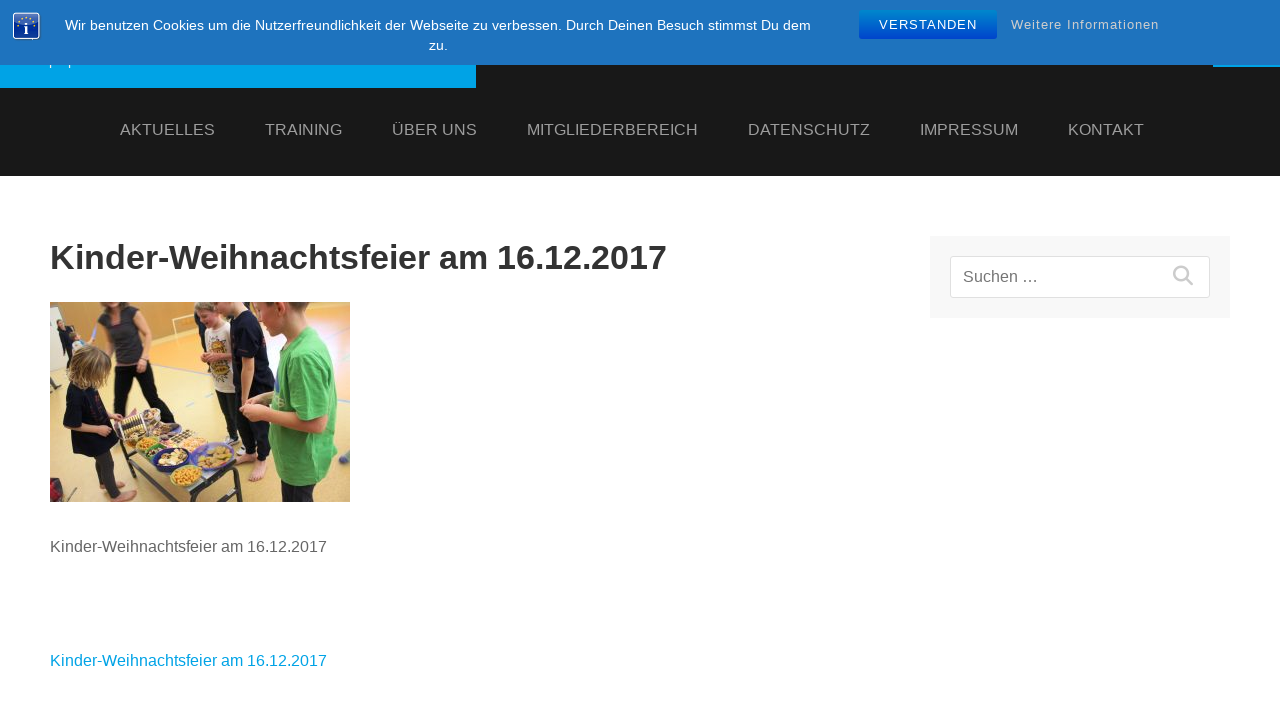

--- FILE ---
content_type: text/html; charset=UTF-8
request_url: https://ssc-kumgang-dresden.de/img_1921/
body_size: 54897
content:
        <!DOCTYPE html>
        <html dir="ltr" lang="de" prefix="og: https://ogp.me/ns#">
        
<head>
		<meta charset="UTF-8">
		<meta name="viewport" content="width=device-width, initial-scale=1, minimum-scale=1">
		<link rel="profile" href="http://gmpg.org/xfn/11">
		<title>Kinder-Weihnachtsfeier am 16.12.2017 | Kumgang-Dresden</title>

		<!-- All in One SEO 4.9.3 - aioseo.com -->
	<meta name="description" content="Kinder-Weihnachtsfeier am 16.12.2017" />
	<meta name="robots" content="max-image-preview:large" />
	<meta name="author" content="Sven.K"/>
	<meta name="google-site-verification" content="_W7GSclgvpX3jm9UP2pVs5TiiL4huAiTZPB5ynOuJrw" />
	<link rel="canonical" href="https://ssc-kumgang-dresden.de/img_1921/" />
	<meta name="generator" content="All in One SEO (AIOSEO) 4.9.3" />
		<meta property="og:locale" content="de_DE" />
		<meta property="og:site_name" content="Kumgang-Dresden" />
		<meta property="og:type" content="article" />
		<meta property="og:title" content="Kinder-Weihnachtsfeier am 16.12.2017 | Kumgang-Dresden" />
		<meta property="og:url" content="https://ssc-kumgang-dresden.de/img_1921/" />
		<meta property="og:image" content="https://ssc-kumgang-dresden.de/wp-content/uploads/2017/09/Titelbild.jpg" />
		<meta property="og:image:secure_url" content="https://ssc-kumgang-dresden.de/wp-content/uploads/2017/09/Titelbild.jpg" />
		<meta property="article:published_time" content="2017-12-17T12:59:30+00:00" />
		<meta property="article:modified_time" content="2017-12-17T13:01:35+00:00" />
		<meta name="twitter:card" content="summary" />
		<meta name="twitter:title" content="Kinder-Weihnachtsfeier am 16.12.2017 | Kumgang-Dresden" />
		<meta name="twitter:image" content="http://ssc-kumgang-dresden.de/wp-content/uploads/2017/09/Titelbild.jpg" />
		<script type="application/ld+json" class="aioseo-schema">
			{"@context":"https:\/\/schema.org","@graph":[{"@type":"BreadcrumbList","@id":"https:\/\/ssc-kumgang-dresden.de\/img_1921\/#breadcrumblist","itemListElement":[{"@type":"ListItem","@id":"https:\/\/ssc-kumgang-dresden.de#listItem","position":1,"name":"Home","item":"https:\/\/ssc-kumgang-dresden.de","nextItem":{"@type":"ListItem","@id":"https:\/\/ssc-kumgang-dresden.de\/img_1921\/#listItem","name":"Kinder-Weihnachtsfeier am 16.12.2017"}},{"@type":"ListItem","@id":"https:\/\/ssc-kumgang-dresden.de\/img_1921\/#listItem","position":2,"name":"Kinder-Weihnachtsfeier am 16.12.2017","previousItem":{"@type":"ListItem","@id":"https:\/\/ssc-kumgang-dresden.de#listItem","name":"Home"}}]},{"@type":"ItemPage","@id":"https:\/\/ssc-kumgang-dresden.de\/img_1921\/#itempage","url":"https:\/\/ssc-kumgang-dresden.de\/img_1921\/","name":"Kinder-Weihnachtsfeier am 16.12.2017 | Kumgang-Dresden","description":"Kinder-Weihnachtsfeier am 16.12.2017","inLanguage":"de-DE","isPartOf":{"@id":"https:\/\/ssc-kumgang-dresden.de\/#website"},"breadcrumb":{"@id":"https:\/\/ssc-kumgang-dresden.de\/img_1921\/#breadcrumblist"},"author":{"@id":"https:\/\/ssc-kumgang-dresden.de\/author\/svenk001\/#author"},"creator":{"@id":"https:\/\/ssc-kumgang-dresden.de\/author\/svenk001\/#author"},"datePublished":"2017-12-17T13:59:30+01:00","dateModified":"2017-12-17T14:01:35+01:00"},{"@type":"Organization","@id":"https:\/\/ssc-kumgang-dresden.de\/#organization","name":"Kumgang-Dresden","description":"Kampfsport ITF-Taekwon-Do in Dresden im SSC \"Hart am Wind\" e.V.","url":"https:\/\/ssc-kumgang-dresden.de\/"},{"@type":"Person","@id":"https:\/\/ssc-kumgang-dresden.de\/author\/svenk001\/#author","url":"https:\/\/ssc-kumgang-dresden.de\/author\/svenk001\/","name":"Sven.K","image":{"@type":"ImageObject","@id":"https:\/\/ssc-kumgang-dresden.de\/img_1921\/#authorImage","url":"https:\/\/ssc-kumgang-dresden.de\/wp-content\/uploads\/2017\/05\/Avatar-Sven-100x100.jpg","width":96,"height":96,"caption":"Sven.K"}},{"@type":"WebSite","@id":"https:\/\/ssc-kumgang-dresden.de\/#website","url":"https:\/\/ssc-kumgang-dresden.de\/","name":"Kumgang-Dresden","description":"Kampfsport ITF-Taekwon-Do in Dresden im SSC \"Hart am Wind\" e.V.","inLanguage":"de-DE","publisher":{"@id":"https:\/\/ssc-kumgang-dresden.de\/#organization"}}]}
		</script>
		<!-- All in One SEO -->

<link rel="alternate" type="application/rss+xml" title="Kumgang-Dresden &raquo; Feed" href="https://ssc-kumgang-dresden.de/feed/" />
<link rel="alternate" type="application/rss+xml" title="Kumgang-Dresden &raquo; Kommentar-Feed" href="https://ssc-kumgang-dresden.de/comments/feed/" />
<link rel="alternate" title="oEmbed (JSON)" type="application/json+oembed" href="https://ssc-kumgang-dresden.de/wp-json/oembed/1.0/embed?url=https%3A%2F%2Fssc-kumgang-dresden.de%2Fimg_1921%2F" />
<link rel="alternate" title="oEmbed (XML)" type="text/xml+oembed" href="https://ssc-kumgang-dresden.de/wp-json/oembed/1.0/embed?url=https%3A%2F%2Fssc-kumgang-dresden.de%2Fimg_1921%2F&#038;format=xml" />
<style id='wp-img-auto-sizes-contain-inline-css' type='text/css'>
img:is([sizes=auto i],[sizes^="auto," i]){contain-intrinsic-size:3000px 1500px}
/*# sourceURL=wp-img-auto-sizes-contain-inline-css */
</style>
<style id='wp-emoji-styles-inline-css' type='text/css'>

	img.wp-smiley, img.emoji {
		display: inline !important;
		border: none !important;
		box-shadow: none !important;
		height: 1em !important;
		width: 1em !important;
		margin: 0 0.07em !important;
		vertical-align: -0.1em !important;
		background: none !important;
		padding: 0 !important;
	}
/*# sourceURL=wp-emoji-styles-inline-css */
</style>
<style id='wp-block-library-inline-css' type='text/css'>
:root{--wp-block-synced-color:#7a00df;--wp-block-synced-color--rgb:122,0,223;--wp-bound-block-color:var(--wp-block-synced-color);--wp-editor-canvas-background:#ddd;--wp-admin-theme-color:#007cba;--wp-admin-theme-color--rgb:0,124,186;--wp-admin-theme-color-darker-10:#006ba1;--wp-admin-theme-color-darker-10--rgb:0,107,160.5;--wp-admin-theme-color-darker-20:#005a87;--wp-admin-theme-color-darker-20--rgb:0,90,135;--wp-admin-border-width-focus:2px}@media (min-resolution:192dpi){:root{--wp-admin-border-width-focus:1.5px}}.wp-element-button{cursor:pointer}:root .has-very-light-gray-background-color{background-color:#eee}:root .has-very-dark-gray-background-color{background-color:#313131}:root .has-very-light-gray-color{color:#eee}:root .has-very-dark-gray-color{color:#313131}:root .has-vivid-green-cyan-to-vivid-cyan-blue-gradient-background{background:linear-gradient(135deg,#00d084,#0693e3)}:root .has-purple-crush-gradient-background{background:linear-gradient(135deg,#34e2e4,#4721fb 50%,#ab1dfe)}:root .has-hazy-dawn-gradient-background{background:linear-gradient(135deg,#faaca8,#dad0ec)}:root .has-subdued-olive-gradient-background{background:linear-gradient(135deg,#fafae1,#67a671)}:root .has-atomic-cream-gradient-background{background:linear-gradient(135deg,#fdd79a,#004a59)}:root .has-nightshade-gradient-background{background:linear-gradient(135deg,#330968,#31cdcf)}:root .has-midnight-gradient-background{background:linear-gradient(135deg,#020381,#2874fc)}:root{--wp--preset--font-size--normal:16px;--wp--preset--font-size--huge:42px}.has-regular-font-size{font-size:1em}.has-larger-font-size{font-size:2.625em}.has-normal-font-size{font-size:var(--wp--preset--font-size--normal)}.has-huge-font-size{font-size:var(--wp--preset--font-size--huge)}.has-text-align-center{text-align:center}.has-text-align-left{text-align:left}.has-text-align-right{text-align:right}.has-fit-text{white-space:nowrap!important}#end-resizable-editor-section{display:none}.aligncenter{clear:both}.items-justified-left{justify-content:flex-start}.items-justified-center{justify-content:center}.items-justified-right{justify-content:flex-end}.items-justified-space-between{justify-content:space-between}.screen-reader-text{border:0;clip-path:inset(50%);height:1px;margin:-1px;overflow:hidden;padding:0;position:absolute;width:1px;word-wrap:normal!important}.screen-reader-text:focus{background-color:#ddd;clip-path:none;color:#444;display:block;font-size:1em;height:auto;left:5px;line-height:normal;padding:15px 23px 14px;text-decoration:none;top:5px;width:auto;z-index:100000}html :where(.has-border-color){border-style:solid}html :where([style*=border-top-color]){border-top-style:solid}html :where([style*=border-right-color]){border-right-style:solid}html :where([style*=border-bottom-color]){border-bottom-style:solid}html :where([style*=border-left-color]){border-left-style:solid}html :where([style*=border-width]){border-style:solid}html :where([style*=border-top-width]){border-top-style:solid}html :where([style*=border-right-width]){border-right-style:solid}html :where([style*=border-bottom-width]){border-bottom-style:solid}html :where([style*=border-left-width]){border-left-style:solid}html :where(img[class*=wp-image-]){height:auto;max-width:100%}:where(figure){margin:0 0 1em}html :where(.is-position-sticky){--wp-admin--admin-bar--position-offset:var(--wp-admin--admin-bar--height,0px)}@media screen and (max-width:600px){html :where(.is-position-sticky){--wp-admin--admin-bar--position-offset:0px}}

/*# sourceURL=wp-block-library-inline-css */
</style><style id='global-styles-inline-css' type='text/css'>
:root{--wp--preset--aspect-ratio--square: 1;--wp--preset--aspect-ratio--4-3: 4/3;--wp--preset--aspect-ratio--3-4: 3/4;--wp--preset--aspect-ratio--3-2: 3/2;--wp--preset--aspect-ratio--2-3: 2/3;--wp--preset--aspect-ratio--16-9: 16/9;--wp--preset--aspect-ratio--9-16: 9/16;--wp--preset--color--black: #111111;--wp--preset--color--cyan-bluish-gray: #abb8c3;--wp--preset--color--white: #ffffff;--wp--preset--color--pale-pink: #f78da7;--wp--preset--color--vivid-red: #cf2e2e;--wp--preset--color--luminous-vivid-orange: #ff6900;--wp--preset--color--luminous-vivid-amber: #fcb900;--wp--preset--color--light-green-cyan: #7bdcb5;--wp--preset--color--vivid-green-cyan: #00d084;--wp--preset--color--pale-cyan-blue: #8ed1fc;--wp--preset--color--vivid-cyan-blue: #0693e3;--wp--preset--color--vivid-purple: #9b51e0;--wp--preset--color--gray: #f4f4f4;--wp--preset--color--blue: 1b8be0;--wp--preset--color--orange: #e7b507;--wp--preset--gradient--vivid-cyan-blue-to-vivid-purple: linear-gradient(135deg,rgb(6,147,227) 0%,rgb(155,81,224) 100%);--wp--preset--gradient--light-green-cyan-to-vivid-green-cyan: linear-gradient(135deg,rgb(122,220,180) 0%,rgb(0,208,130) 100%);--wp--preset--gradient--luminous-vivid-amber-to-luminous-vivid-orange: linear-gradient(135deg,rgb(252,185,0) 0%,rgb(255,105,0) 100%);--wp--preset--gradient--luminous-vivid-orange-to-vivid-red: linear-gradient(135deg,rgb(255,105,0) 0%,rgb(207,46,46) 100%);--wp--preset--gradient--very-light-gray-to-cyan-bluish-gray: linear-gradient(135deg,rgb(238,238,238) 0%,rgb(169,184,195) 100%);--wp--preset--gradient--cool-to-warm-spectrum: linear-gradient(135deg,rgb(74,234,220) 0%,rgb(151,120,209) 20%,rgb(207,42,186) 40%,rgb(238,44,130) 60%,rgb(251,105,98) 80%,rgb(254,248,76) 100%);--wp--preset--gradient--blush-light-purple: linear-gradient(135deg,rgb(255,206,236) 0%,rgb(152,150,240) 100%);--wp--preset--gradient--blush-bordeaux: linear-gradient(135deg,rgb(254,205,165) 0%,rgb(254,45,45) 50%,rgb(107,0,62) 100%);--wp--preset--gradient--luminous-dusk: linear-gradient(135deg,rgb(255,203,112) 0%,rgb(199,81,192) 50%,rgb(65,88,208) 100%);--wp--preset--gradient--pale-ocean: linear-gradient(135deg,rgb(255,245,203) 0%,rgb(182,227,212) 50%,rgb(51,167,181) 100%);--wp--preset--gradient--electric-grass: linear-gradient(135deg,rgb(202,248,128) 0%,rgb(113,206,126) 100%);--wp--preset--gradient--midnight: linear-gradient(135deg,rgb(2,3,129) 0%,rgb(40,116,252) 100%);--wp--preset--font-size--small: 14px;--wp--preset--font-size--medium: 20px;--wp--preset--font-size--large: 42px;--wp--preset--font-size--x-large: 42px;--wp--preset--font-size--normal: 18px;--wp--preset--font-size--huge: 54px;--wp--preset--spacing--20: 0.44rem;--wp--preset--spacing--30: 0.67rem;--wp--preset--spacing--40: 1rem;--wp--preset--spacing--50: 1.5rem;--wp--preset--spacing--60: 2.25rem;--wp--preset--spacing--70: 3.38rem;--wp--preset--spacing--80: 5.06rem;--wp--preset--shadow--natural: 6px 6px 9px rgba(0, 0, 0, 0.2);--wp--preset--shadow--deep: 12px 12px 50px rgba(0, 0, 0, 0.4);--wp--preset--shadow--sharp: 6px 6px 0px rgba(0, 0, 0, 0.2);--wp--preset--shadow--outlined: 6px 6px 0px -3px rgb(255, 255, 255), 6px 6px rgb(0, 0, 0);--wp--preset--shadow--crisp: 6px 6px 0px rgb(0, 0, 0);}:where(.is-layout-flex){gap: 0.5em;}:where(.is-layout-grid){gap: 0.5em;}body .is-layout-flex{display: flex;}.is-layout-flex{flex-wrap: wrap;align-items: center;}.is-layout-flex > :is(*, div){margin: 0;}body .is-layout-grid{display: grid;}.is-layout-grid > :is(*, div){margin: 0;}:where(.wp-block-columns.is-layout-flex){gap: 2em;}:where(.wp-block-columns.is-layout-grid){gap: 2em;}:where(.wp-block-post-template.is-layout-flex){gap: 1.25em;}:where(.wp-block-post-template.is-layout-grid){gap: 1.25em;}.has-black-color{color: var(--wp--preset--color--black) !important;}.has-cyan-bluish-gray-color{color: var(--wp--preset--color--cyan-bluish-gray) !important;}.has-white-color{color: var(--wp--preset--color--white) !important;}.has-pale-pink-color{color: var(--wp--preset--color--pale-pink) !important;}.has-vivid-red-color{color: var(--wp--preset--color--vivid-red) !important;}.has-luminous-vivid-orange-color{color: var(--wp--preset--color--luminous-vivid-orange) !important;}.has-luminous-vivid-amber-color{color: var(--wp--preset--color--luminous-vivid-amber) !important;}.has-light-green-cyan-color{color: var(--wp--preset--color--light-green-cyan) !important;}.has-vivid-green-cyan-color{color: var(--wp--preset--color--vivid-green-cyan) !important;}.has-pale-cyan-blue-color{color: var(--wp--preset--color--pale-cyan-blue) !important;}.has-vivid-cyan-blue-color{color: var(--wp--preset--color--vivid-cyan-blue) !important;}.has-vivid-purple-color{color: var(--wp--preset--color--vivid-purple) !important;}.has-black-background-color{background-color: var(--wp--preset--color--black) !important;}.has-cyan-bluish-gray-background-color{background-color: var(--wp--preset--color--cyan-bluish-gray) !important;}.has-white-background-color{background-color: var(--wp--preset--color--white) !important;}.has-pale-pink-background-color{background-color: var(--wp--preset--color--pale-pink) !important;}.has-vivid-red-background-color{background-color: var(--wp--preset--color--vivid-red) !important;}.has-luminous-vivid-orange-background-color{background-color: var(--wp--preset--color--luminous-vivid-orange) !important;}.has-luminous-vivid-amber-background-color{background-color: var(--wp--preset--color--luminous-vivid-amber) !important;}.has-light-green-cyan-background-color{background-color: var(--wp--preset--color--light-green-cyan) !important;}.has-vivid-green-cyan-background-color{background-color: var(--wp--preset--color--vivid-green-cyan) !important;}.has-pale-cyan-blue-background-color{background-color: var(--wp--preset--color--pale-cyan-blue) !important;}.has-vivid-cyan-blue-background-color{background-color: var(--wp--preset--color--vivid-cyan-blue) !important;}.has-vivid-purple-background-color{background-color: var(--wp--preset--color--vivid-purple) !important;}.has-black-border-color{border-color: var(--wp--preset--color--black) !important;}.has-cyan-bluish-gray-border-color{border-color: var(--wp--preset--color--cyan-bluish-gray) !important;}.has-white-border-color{border-color: var(--wp--preset--color--white) !important;}.has-pale-pink-border-color{border-color: var(--wp--preset--color--pale-pink) !important;}.has-vivid-red-border-color{border-color: var(--wp--preset--color--vivid-red) !important;}.has-luminous-vivid-orange-border-color{border-color: var(--wp--preset--color--luminous-vivid-orange) !important;}.has-luminous-vivid-amber-border-color{border-color: var(--wp--preset--color--luminous-vivid-amber) !important;}.has-light-green-cyan-border-color{border-color: var(--wp--preset--color--light-green-cyan) !important;}.has-vivid-green-cyan-border-color{border-color: var(--wp--preset--color--vivid-green-cyan) !important;}.has-pale-cyan-blue-border-color{border-color: var(--wp--preset--color--pale-cyan-blue) !important;}.has-vivid-cyan-blue-border-color{border-color: var(--wp--preset--color--vivid-cyan-blue) !important;}.has-vivid-purple-border-color{border-color: var(--wp--preset--color--vivid-purple) !important;}.has-vivid-cyan-blue-to-vivid-purple-gradient-background{background: var(--wp--preset--gradient--vivid-cyan-blue-to-vivid-purple) !important;}.has-light-green-cyan-to-vivid-green-cyan-gradient-background{background: var(--wp--preset--gradient--light-green-cyan-to-vivid-green-cyan) !important;}.has-luminous-vivid-amber-to-luminous-vivid-orange-gradient-background{background: var(--wp--preset--gradient--luminous-vivid-amber-to-luminous-vivid-orange) !important;}.has-luminous-vivid-orange-to-vivid-red-gradient-background{background: var(--wp--preset--gradient--luminous-vivid-orange-to-vivid-red) !important;}.has-very-light-gray-to-cyan-bluish-gray-gradient-background{background: var(--wp--preset--gradient--very-light-gray-to-cyan-bluish-gray) !important;}.has-cool-to-warm-spectrum-gradient-background{background: var(--wp--preset--gradient--cool-to-warm-spectrum) !important;}.has-blush-light-purple-gradient-background{background: var(--wp--preset--gradient--blush-light-purple) !important;}.has-blush-bordeaux-gradient-background{background: var(--wp--preset--gradient--blush-bordeaux) !important;}.has-luminous-dusk-gradient-background{background: var(--wp--preset--gradient--luminous-dusk) !important;}.has-pale-ocean-gradient-background{background: var(--wp--preset--gradient--pale-ocean) !important;}.has-electric-grass-gradient-background{background: var(--wp--preset--gradient--electric-grass) !important;}.has-midnight-gradient-background{background: var(--wp--preset--gradient--midnight) !important;}.has-small-font-size{font-size: var(--wp--preset--font-size--small) !important;}.has-medium-font-size{font-size: var(--wp--preset--font-size--medium) !important;}.has-large-font-size{font-size: var(--wp--preset--font-size--large) !important;}.has-x-large-font-size{font-size: var(--wp--preset--font-size--x-large) !important;}
/*# sourceURL=global-styles-inline-css */
</style>

<style id='classic-theme-styles-inline-css' type='text/css'>
/*! This file is auto-generated */
.wp-block-button__link{color:#fff;background-color:#32373c;border-radius:9999px;box-shadow:none;text-decoration:none;padding:calc(.667em + 2px) calc(1.333em + 2px);font-size:1.125em}.wp-block-file__button{background:#32373c;color:#fff;text-decoration:none}
/*# sourceURL=/wp-includes/css/classic-themes.min.css */
</style>
<link rel='stylesheet' id='bst-styles-css' href='https://ssc-kumgang-dresden.de/wp-content/plugins/bst-dsgvo-cookie/includes/css/style.css?ver=6.9' type='text/css' media='all' />
<link rel='stylesheet' id='bst-alert1-css-css' href='https://ssc-kumgang-dresden.de/wp-content/plugins/bst-dsgvo-cookie/includes/css/bst-mesage.css?ver=6.9' type='text/css' media='all' />
<link rel='stylesheet' id='bst-alert2-css-css' href='https://ssc-kumgang-dresden.de/wp-content/plugins/bst-dsgvo-cookie/includes/css/bst-mesage-flat-theme.css?ver=6.9' type='text/css' media='all' />
<link rel='stylesheet' id='contact-form-7-css' href='https://ssc-kumgang-dresden.de/wp-content/plugins/contact-form-7/includes/css/styles.css?ver=6.1.4' type='text/css' media='all' />
<link rel='stylesheet' id='ppress-frontend-css' href='https://ssc-kumgang-dresden.de/wp-content/plugins/wp-user-avatar/assets/css/frontend.min.css?ver=4.16.9' type='text/css' media='all' />
<link rel='stylesheet' id='ppress-flatpickr-css' href='https://ssc-kumgang-dresden.de/wp-content/plugins/wp-user-avatar/assets/flatpickr/flatpickr.min.css?ver=4.16.9' type='text/css' media='all' />
<link rel='stylesheet' id='ppress-select2-css' href='https://ssc-kumgang-dresden.de/wp-content/plugins/wp-user-avatar/assets/select2/select2.min.css?ver=6.9' type='text/css' media='all' />
<link rel='stylesheet' id='sidr-dark-css' href='https://ssc-kumgang-dresden.de/wp-content/themes/fabulous-fluid/css/jquery.sidr.dark.min.css?ver=2.1.0' type='text/css' media='all' />
<link rel='stylesheet' id='font-awesome-css' href='https://ssc-kumgang-dresden.de/wp-content/themes/fabulous-fluid/css/font-awesome/css/all.min.css?ver=6.4.2' type='text/css' media='all' />
<link rel='stylesheet' id='fabulous-fluid-fonts-css' href='https://ssc-kumgang-dresden.de/wp-content/fonts/976b5a568b3fb25f60bf9e6d2935df47.css?ver=1.0.0' type='text/css' media='all' />
<link rel='stylesheet' id='fabulous-fluid-style-css' href='https://ssc-kumgang-dresden.de/wp-content/themes/fabulous-fluid/style.css?ver=6.9' type='text/css' media='all' />
<link rel='stylesheet' id='fabulous-fluid-block-style-css' href='https://ssc-kumgang-dresden.de/wp-content/themes/fabulous-fluid/css/blocks.css?ver=20251217-155135' type='text/css' media='all' />
<link rel='stylesheet' id='wpforo-widgets-css' href='https://ssc-kumgang-dresden.de/wp-content/plugins/wpforo/themes/2022/widgets.css?ver=2.4.14' type='text/css' media='all' />
<link rel='stylesheet' id='wp-members-css' href='https://ssc-kumgang-dresden.de/wp-content/plugins/wp-members/assets/css/forms/generic-no-float.min.css?ver=3.5.5.1' type='text/css' media='all' />
<link rel='stylesheet' id='wpforo-dynamic-style-css' href='https://ssc-kumgang-dresden.de/wp-content/uploads/wpforo/assets/colors.css?ver=2.4.14.a5584ad99baa1460b6084468f1b02934' type='text/css' media='all' />
<script type="text/javascript" src="https://ssc-kumgang-dresden.de/wp-includes/js/jquery/jquery.min.js?ver=3.7.1" id="jquery-core-js"></script>
<script type="text/javascript" src="https://ssc-kumgang-dresden.de/wp-includes/js/jquery/jquery-migrate.min.js?ver=3.4.1" id="jquery-migrate-js"></script>
<script type="text/javascript" src="https://ssc-kumgang-dresden.de/wp-content/plugins/wp-user-avatar/assets/flatpickr/flatpickr.min.js?ver=4.16.9" id="ppress-flatpickr-js"></script>
<script type="text/javascript" src="https://ssc-kumgang-dresden.de/wp-content/plugins/wp-user-avatar/assets/select2/select2.min.js?ver=4.16.9" id="ppress-select2-js"></script>
<link rel="https://api.w.org/" href="https://ssc-kumgang-dresden.de/wp-json/" /><link rel="alternate" title="JSON" type="application/json" href="https://ssc-kumgang-dresden.de/wp-json/wp/v2/media/687" /><link rel="EditURI" type="application/rsd+xml" title="RSD" href="https://ssc-kumgang-dresden.de/xmlrpc.php?rsd" />
<meta name="generator" content="WordPress 6.9" />
<link rel='shortlink' href='https://ssc-kumgang-dresden.de/?p=687' />
<link rel="icon" href="https://ssc-kumgang-dresden.de/wp-content/uploads/2017/05/cropped-Logo-Kumgang-32x32.jpg" sizes="32x32" />
<link rel="icon" href="https://ssc-kumgang-dresden.de/wp-content/uploads/2017/05/cropped-Logo-Kumgang-192x192.jpg" sizes="192x192" />
<link rel="apple-touch-icon" href="https://ssc-kumgang-dresden.de/wp-content/uploads/2017/05/cropped-Logo-Kumgang-180x180.jpg" />
<meta name="msapplication-TileImage" content="https://ssc-kumgang-dresden.de/wp-content/uploads/2017/05/cropped-Logo-Kumgang-270x270.jpg" />
</head>

<body class="attachment wp-singular attachment-template-default single single-attachment postid-687 attachmentid-687 attachment-jpeg wp-embed-responsive wp-theme-fabulous-fluid right-sidebar wpf-default wpft- wpf-guest wpfu-group-4 wpf-theme-2022 wpf-is_standalone-0 wpf-boardid-0 is_wpforo_page-0 is_wpforo_url-0 is_wpforo_shortcode_page-0">


			<div id="page" class="hfeed site">
		<a class="skip-link screen-reader-text" href="#content">Zum Inhalt springen</a>
				<header id="masthead" class="site-header" role="banner">
			<div class="wrapper">
				<div class="site-branding">
				<div class="header-site-details">
						<p class="site-title"><a href="https://ssc-kumgang-dresden.de/" rel="home">Kumgang-Dresden</a></p>
						<p class="site-description">Kampfsport ITF-Taekwon-Do in Dresden im SSC &quot;Hart am Wind&quot; e.V.</p>
				</div><!-- .site-details -->
				</div><!-- .site-branding -->
				<div id="mobile-header">
		    <a id="responsive-menu-button" href="#sidr-main"><span class="mobile-menu-text screen-reader-text">Menü</span></a>
		</div>
					<nav id="site-navigation" class="main-navigation" role="navigation">
				<div class="menu-hauptmenue-container"><ul id="primary-menu" class="menu"><li id="menu-item-987" class="menu-item menu-item-type-post_type menu-item-object-page menu-item-has-children menu-item-987"><a href="https://ssc-kumgang-dresden.de/aktuelles/">Aktuelles</a>
<ul class="sub-menu">
	<li id="menu-item-46" class="menu-item menu-item-type-post_type menu-item-object-page current_page_parent menu-item-46"><a href="https://ssc-kumgang-dresden.de/aktuelle-informationen/">Neuigkeiten</a></li>
	<li id="menu-item-962" class="menu-item menu-item-type-post_type menu-item-object-page menu-item-962"><a href="https://ssc-kumgang-dresden.de/wir-in-den-medien/">Wir in den Medien</a></li>
</ul>
</li>
<li id="menu-item-20" class="menu-item menu-item-type-post_type menu-item-object-page menu-item-has-children menu-item-20"><a href="https://ssc-kumgang-dresden.de/training/">Training</a>
<ul class="sub-menu">
	<li id="menu-item-302" class="menu-item menu-item-type-post_type menu-item-object-page menu-item-302"><a href="https://ssc-kumgang-dresden.de/trainingszeiten-und-orte/">Trainingszeiten und Orte</a></li>
	<li id="menu-item-202" class="menu-item menu-item-type-post_type menu-item-object-page menu-item-202"><a href="https://ssc-kumgang-dresden.de/unsere-trainer/">Unsere Trainer</a></li>
	<li id="menu-item-166" class="menu-item menu-item-type-post_type menu-item-object-page menu-item-166"><a href="https://ssc-kumgang-dresden.de/kindertraining/">Kindertraining</a></li>
	<li id="menu-item-160" class="menu-item menu-item-type-post_type menu-item-object-page menu-item-160"><a href="https://ssc-kumgang-dresden.de/jahresplan/">Jahresplan</a></li>
	<li id="menu-item-329" class="menu-item menu-item-type-post_type menu-item-object-page menu-item-329"><a href="https://ssc-kumgang-dresden.de/kampf-schutzausruestung/">Kampf- Schutzausrüstung</a></li>
	<li id="menu-item-605" class="menu-item menu-item-type-post_type menu-item-object-page menu-item-605"><a href="https://ssc-kumgang-dresden.de/trainingsimpressionen/">Trainingsimpressionen</a></li>
	<li id="menu-item-439" class="menu-item menu-item-type-post_type menu-item-object-page menu-item-439"><a href="https://ssc-kumgang-dresden.de/yopchagi-fotos/">yopchagi – Fotos</a></li>
</ul>
</li>
<li id="menu-item-16" class="menu-item menu-item-type-post_type menu-item-object-page menu-item-has-children menu-item-16"><a href="https://ssc-kumgang-dresden.de/ueber-uns/">Über uns</a>
<ul class="sub-menu">
	<li id="menu-item-25" class="menu-item menu-item-type-post_type menu-item-object-page menu-item-25"><a href="https://ssc-kumgang-dresden.de/kumgang-dresden-bedeutung-und-geschichte/">Geschichte Kumgang-Dresden</a></li>
	<li id="menu-item-566" class="menu-item menu-item-type-post_type menu-item-object-page menu-item-566"><a href="https://ssc-kumgang-dresden.de/geschichte-des-taekwon-do/">Geschichte des Taekwon-Do</a></li>
	<li id="menu-item-178" class="menu-item menu-item-type-post_type menu-item-object-page menu-item-has-children menu-item-178"><a href="https://ssc-kumgang-dresden.de/aspekte-des-taekwon-do/">Aspekte des Taekwon-Do</a>
	<ul class="sub-menu">
		<li id="menu-item-516" class="menu-item menu-item-type-post_type menu-item-object-page menu-item-516"><a href="https://ssc-kumgang-dresden.de/charakterschulung/">Charakterschulung</a></li>
		<li id="menu-item-514" class="menu-item menu-item-type-post_type menu-item-object-page menu-item-514"><a href="https://ssc-kumgang-dresden.de/gesundheit/">Gesundheit</a></li>
		<li id="menu-item-515" class="menu-item menu-item-type-post_type menu-item-object-page menu-item-515"><a href="https://ssc-kumgang-dresden.de/koerperertuechtigung/">Körperertüchtigung (Fitness)</a></li>
		<li id="menu-item-1365" class="menu-item menu-item-type-post_type menu-item-object-page menu-item-1365"><a href="https://ssc-kumgang-dresden.de/selbstverteigung-hosin-sul/">Selbstverteigung (hosin sul)</a></li>
		<li id="menu-item-513" class="menu-item menu-item-type-post_type menu-item-object-page menu-item-513"><a href="https://ssc-kumgang-dresden.de/philosophie/">Philosophie</a></li>
		<li id="menu-item-512" class="menu-item menu-item-type-post_type menu-item-object-page menu-item-512"><a href="https://ssc-kumgang-dresden.de/tradition/">Tradition</a></li>
	</ul>
</li>
	<li id="menu-item-177" class="menu-item menu-item-type-post_type menu-item-object-page menu-item-has-children menu-item-177"><a href="https://ssc-kumgang-dresden.de/bedeutung-des-taekwon-do/">Bedeutung des Taekwon-Do</a>
	<ul class="sub-menu">
		<li id="menu-item-507" class="menu-item menu-item-type-post_type menu-item-object-page menu-item-507"><a href="https://ssc-kumgang-dresden.de/grundschule-gibon-yonsup/">Grundschule (Gibon Yonsup)</a></li>
		<li id="menu-item-511" class="menu-item menu-item-type-post_type menu-item-object-page menu-item-511"><a href="https://ssc-kumgang-dresden.de/uebungsformen-tul/">Übungsformen (TuL)</a></li>
		<li id="menu-item-510" class="menu-item menu-item-type-post_type menu-item-object-page menu-item-510"><a href="https://ssc-kumgang-dresden.de/sparring-partnertraining-matsogi/">Sparring-Partnertraining (Matsogi)</a></li>
		<li id="menu-item-509" class="menu-item menu-item-type-post_type menu-item-object-page menu-item-509"><a href="https://ssc-kumgang-dresden.de/selbstverteigung-hosin-sul/">Selbstverteigung (hosin sul)</a></li>
		<li id="menu-item-508" class="menu-item menu-item-type-post_type menu-item-object-page menu-item-508"><a href="https://ssc-kumgang-dresden.de/bruchtests-kyok-pa/">Bruchtests (Kyok pa)</a></li>
	</ul>
</li>
	<li id="menu-item-183" class="menu-item menu-item-type-post_type menu-item-object-page menu-item-183"><a href="https://ssc-kumgang-dresden.de/system-itf/">System ITF / Gürtelfarben</a></li>
	<li id="menu-item-29" class="menu-item menu-item-type-post_type menu-item-object-page menu-item-29"><a href="https://ssc-kumgang-dresden.de/links/">Links</a></li>
</ul>
</li>
<li id="menu-item-39" class="menu-item menu-item-type-post_type menu-item-object-page menu-item-has-children menu-item-39"><a href="https://ssc-kumgang-dresden.de/mitgliederbereich/">Mitgliederbereich</a>
<ul class="sub-menu">
	<li id="menu-item-61" class="menu-item menu-item-type-post_type menu-item-object-page menu-item-61"><a href="https://ssc-kumgang-dresden.de/zugang-zum-mitgliederbereich/">Zugang zum Mitgliederbereich</a></li>
	<li id="menu-item-62" class="menu-item menu-item-type-post_type menu-item-object-page menu-item-62"><a href="https://ssc-kumgang-dresden.de/marktplatz/">Biete und Suche</a></li>
	<li id="menu-item-90" class="menu-item menu-item-type-post_type menu-item-object-page menu-item-90"><a href="https://ssc-kumgang-dresden.de/impressionen-fotos-und-videos/">Impressionen (Fotos und Videos)</a></li>
	<li id="menu-item-89" class="menu-item menu-item-type-post_type menu-item-object-page menu-item-89"><a href="https://ssc-kumgang-dresden.de/schuelermappe/">Schülermappe</a></li>
	<li id="menu-item-238" class="menu-item menu-item-type-post_type menu-item-object-page menu-item-238"><a href="https://ssc-kumgang-dresden.de/formulare-regeln-satzung/">Formulare, Regeln, Satzung, …</a></li>
	<li id="menu-item-121" class="menu-item menu-item-type-post_type menu-item-object-page menu-item-121"><a href="https://ssc-kumgang-dresden.de/verhaltensregeln/">Verhaltensregeln</a></li>
	<li id="menu-item-88" class="menu-item menu-item-type-post_type menu-item-object-page menu-item-88"><a href="https://ssc-kumgang-dresden.de/threema-gruppe/">Threema-Gruppe</a></li>
	<li id="menu-item-448" class="menu-item menu-item-type-post_type menu-item-object-page menu-item-448"><a href="https://ssc-kumgang-dresden.de/whatsapp-gruppe/">WhatsApp-Gruppe</a></li>
</ul>
</li>
<li id="menu-item-10" class="menu-item menu-item-type-post_type menu-item-object-page menu-item-10"><a href="https://ssc-kumgang-dresden.de/datenschutz/">Datenschutz</a></li>
<li id="menu-item-11" class="menu-item menu-item-type-post_type menu-item-object-page menu-item-11"><a href="https://ssc-kumgang-dresden.de/impressum/">Impressum</a></li>
<li id="menu-item-33" class="menu-item menu-item-type-post_type menu-item-object-page menu-item-33"><a href="https://ssc-kumgang-dresden.de/kontakt/">Kontakt</a></li>
</ul></div>			</nav><!-- #site-navigation -->
	    
				<ul class="social-networks">
					<li><a href="javascript:void(0);" class="fa fa-search" id="social-search-anchor"></a></li>
				</ul>
						</div><!-- .wrapper -->
		</header><!-- #masthead -->
		<!-- refreshing cache -->		<div id="content" class="site-content">
			<div id="content-wrapper" class="wrapper">
				<div id="primary" class="content-area">
				<main id="main" class="site-main" role="main">
		
<article id="post-687" class="post-687 attachment type-attachment status-inherit hentry">

	<!-- Page/Post Single Image Disabled or No Image set in Post Thumbnail -->
	<div class="entry-container">
		<header class="entry-header">
			<h1 class="entry-title">Kinder-Weihnachtsfeier am 16.12.2017</h1>		</header><!-- .entry-header -->

		<div class="entry-content"><p class="attachment"><a href='https://ssc-kumgang-dresden.de/wp-content/uploads/2017/12/IMG_1921.jpg'><img fetchpriority="high" decoding="async" width="300" height="200" src="https://ssc-kumgang-dresden.de/wp-content/uploads/2017/12/IMG_1921-300x200.jpg" class="attachment-medium size-medium" alt="Kinder-Weihnachtsfeier am 16.12.2017" srcset="https://ssc-kumgang-dresden.de/wp-content/uploads/2017/12/IMG_1921-300x200.jpg 300w, https://ssc-kumgang-dresden.de/wp-content/uploads/2017/12/IMG_1921-768x512.jpg 768w, https://ssc-kumgang-dresden.de/wp-content/uploads/2017/12/IMG_1921-1024x683.jpg 1024w" sizes="(max-width: 300px) 100vw, 300px" /></a></p>
<p>Kinder-Weihnachtsfeier am 16.12.2017</p>
</div><!-- .entry-content -->
		<footer class="entry-footer">
					</footer><!-- .entry-footer -->
	</div><!-- .entry-container -->
</article><!-- #post-## -->

	<nav class="navigation post-navigation" aria-label="Beiträge">
		<h2 class="screen-reader-text">Beitragsnavigation</h2>
		<div class="nav-links"><div class="nav-previous"><a href="https://ssc-kumgang-dresden.de/img_1921/" rel="prev">Kinder-Weihnachtsfeier am 16.12.2017</a></div></div>
	</nav>	    </main><!-- #main -->
			    </div><!-- #primary -->
			<div role="complementary" class="widget-area" id="secondary">
		<aside id="search-2" class="widget widget_search">
<form role="search" method="get" class="search-form" action="https://ssc-kumgang-dresden.de/">
	<label>
		<span class="screen-reader-text">Suche nach:</span>
		<input type="search" class="search-field" placeholder="Suchen …" value="" name="s" title="Suche nach:">
	</label>
	<button type="submit" class="search-submit"><span class="screen-reader-text">Suchen</span></button>
</form>
</aside>	</div><!-- .widget-area -->
	    </div><!-- #content-wrapper -->
			    </div><!-- #content -->
			<footer id="colophon" class="site-footer" role="contentinfo">
    	<div id="site-details" class="footer-b">
		<div class="wrapper">
	<div class="site-info">
				<span class="copyright">Copyright &copy; 2026 <a href="https://ssc-kumgang-dresden.de/">Kumgang-Dresden</a> </span><span class="sep">&#8226;</span><span class="theme-name">Fabulous Fluid&nbsp;von</span>&nbsp;<span class="theme-author"><a href="https://catchthemes.com/" target="_blank">Catch Themes</a></span></div>		</div><!-- .wrapper -->
	</div><!-- #site-details.footer-b -->
		</footer><!-- #colophon -->
			</div><!-- #page -->
		
		<div id="social-search-inline" style="display:none;">
			<div class="wrapper">
<form role="search" method="get" class="search-form" action="https://ssc-kumgang-dresden.de/">
	<label>
		<span class="screen-reader-text">Suche nach:</span>
		<input type="search" class="search-field" placeholder="Suchen …" value="" name="s" title="Suche nach:">
	</label>
	<button type="submit" class="search-submit"><span class="screen-reader-text">Suchen</span></button>
</form>

			</div><!-- .wrapper -->
		</div><!-- #social-search-inline --><a href="#masthead" id="scrollup" class="genericon"><span class="screen-reader-text">Nach oben scrollen</span></a><nav id="sidr-main" class="mobile-menu sidr right" role="navigation"><ul id="header-left-nav" class="menu"><li class="menu-item menu-item-type-post_type menu-item-object-page menu-item-has-children menu-item-987"><a href="https://ssc-kumgang-dresden.de/aktuelles/">Aktuelles</a>
<ul class="sub-menu">
	<li class="menu-item menu-item-type-post_type menu-item-object-page current_page_parent menu-item-46"><a href="https://ssc-kumgang-dresden.de/aktuelle-informationen/">Neuigkeiten</a></li>
	<li class="menu-item menu-item-type-post_type menu-item-object-page menu-item-962"><a href="https://ssc-kumgang-dresden.de/wir-in-den-medien/">Wir in den Medien</a></li>
</ul>
</li>
<li class="menu-item menu-item-type-post_type menu-item-object-page menu-item-has-children menu-item-20"><a href="https://ssc-kumgang-dresden.de/training/">Training</a>
<ul class="sub-menu">
	<li class="menu-item menu-item-type-post_type menu-item-object-page menu-item-302"><a href="https://ssc-kumgang-dresden.de/trainingszeiten-und-orte/">Trainingszeiten und Orte</a></li>
	<li class="menu-item menu-item-type-post_type menu-item-object-page menu-item-202"><a href="https://ssc-kumgang-dresden.de/unsere-trainer/">Unsere Trainer</a></li>
	<li class="menu-item menu-item-type-post_type menu-item-object-page menu-item-166"><a href="https://ssc-kumgang-dresden.de/kindertraining/">Kindertraining</a></li>
	<li class="menu-item menu-item-type-post_type menu-item-object-page menu-item-160"><a href="https://ssc-kumgang-dresden.de/jahresplan/">Jahresplan</a></li>
	<li class="menu-item menu-item-type-post_type menu-item-object-page menu-item-329"><a href="https://ssc-kumgang-dresden.de/kampf-schutzausruestung/">Kampf- Schutzausrüstung</a></li>
	<li class="menu-item menu-item-type-post_type menu-item-object-page menu-item-605"><a href="https://ssc-kumgang-dresden.de/trainingsimpressionen/">Trainingsimpressionen</a></li>
	<li class="menu-item menu-item-type-post_type menu-item-object-page menu-item-439"><a href="https://ssc-kumgang-dresden.de/yopchagi-fotos/">yopchagi – Fotos</a></li>
</ul>
</li>
<li class="menu-item menu-item-type-post_type menu-item-object-page menu-item-has-children menu-item-16"><a href="https://ssc-kumgang-dresden.de/ueber-uns/">Über uns</a>
<ul class="sub-menu">
	<li class="menu-item menu-item-type-post_type menu-item-object-page menu-item-25"><a href="https://ssc-kumgang-dresden.de/kumgang-dresden-bedeutung-und-geschichte/">Geschichte Kumgang-Dresden</a></li>
	<li class="menu-item menu-item-type-post_type menu-item-object-page menu-item-566"><a href="https://ssc-kumgang-dresden.de/geschichte-des-taekwon-do/">Geschichte des Taekwon-Do</a></li>
	<li class="menu-item menu-item-type-post_type menu-item-object-page menu-item-has-children menu-item-178"><a href="https://ssc-kumgang-dresden.de/aspekte-des-taekwon-do/">Aspekte des Taekwon-Do</a>
	<ul class="sub-menu">
		<li class="menu-item menu-item-type-post_type menu-item-object-page menu-item-516"><a href="https://ssc-kumgang-dresden.de/charakterschulung/">Charakterschulung</a></li>
		<li class="menu-item menu-item-type-post_type menu-item-object-page menu-item-514"><a href="https://ssc-kumgang-dresden.de/gesundheit/">Gesundheit</a></li>
		<li class="menu-item menu-item-type-post_type menu-item-object-page menu-item-515"><a href="https://ssc-kumgang-dresden.de/koerperertuechtigung/">Körperertüchtigung (Fitness)</a></li>
		<li class="menu-item menu-item-type-post_type menu-item-object-page menu-item-1365"><a href="https://ssc-kumgang-dresden.de/selbstverteigung-hosin-sul/">Selbstverteigung (hosin sul)</a></li>
		<li class="menu-item menu-item-type-post_type menu-item-object-page menu-item-513"><a href="https://ssc-kumgang-dresden.de/philosophie/">Philosophie</a></li>
		<li class="menu-item menu-item-type-post_type menu-item-object-page menu-item-512"><a href="https://ssc-kumgang-dresden.de/tradition/">Tradition</a></li>
	</ul>
</li>
	<li class="menu-item menu-item-type-post_type menu-item-object-page menu-item-has-children menu-item-177"><a href="https://ssc-kumgang-dresden.de/bedeutung-des-taekwon-do/">Bedeutung des Taekwon-Do</a>
	<ul class="sub-menu">
		<li class="menu-item menu-item-type-post_type menu-item-object-page menu-item-507"><a href="https://ssc-kumgang-dresden.de/grundschule-gibon-yonsup/">Grundschule (Gibon Yonsup)</a></li>
		<li class="menu-item menu-item-type-post_type menu-item-object-page menu-item-511"><a href="https://ssc-kumgang-dresden.de/uebungsformen-tul/">Übungsformen (TuL)</a></li>
		<li class="menu-item menu-item-type-post_type menu-item-object-page menu-item-510"><a href="https://ssc-kumgang-dresden.de/sparring-partnertraining-matsogi/">Sparring-Partnertraining (Matsogi)</a></li>
		<li class="menu-item menu-item-type-post_type menu-item-object-page menu-item-509"><a href="https://ssc-kumgang-dresden.de/selbstverteigung-hosin-sul/">Selbstverteigung (hosin sul)</a></li>
		<li class="menu-item menu-item-type-post_type menu-item-object-page menu-item-508"><a href="https://ssc-kumgang-dresden.de/bruchtests-kyok-pa/">Bruchtests (Kyok pa)</a></li>
	</ul>
</li>
	<li class="menu-item menu-item-type-post_type menu-item-object-page menu-item-183"><a href="https://ssc-kumgang-dresden.de/system-itf/">System ITF / Gürtelfarben</a></li>
	<li class="menu-item menu-item-type-post_type menu-item-object-page menu-item-29"><a href="https://ssc-kumgang-dresden.de/links/">Links</a></li>
</ul>
</li>
<li class="menu-item menu-item-type-post_type menu-item-object-page menu-item-has-children menu-item-39"><a href="https://ssc-kumgang-dresden.de/mitgliederbereich/">Mitgliederbereich</a>
<ul class="sub-menu">
	<li class="menu-item menu-item-type-post_type menu-item-object-page menu-item-61"><a href="https://ssc-kumgang-dresden.de/zugang-zum-mitgliederbereich/">Zugang zum Mitgliederbereich</a></li>
	<li class="menu-item menu-item-type-post_type menu-item-object-page menu-item-62"><a href="https://ssc-kumgang-dresden.de/marktplatz/">Biete und Suche</a></li>
	<li class="menu-item menu-item-type-post_type menu-item-object-page menu-item-90"><a href="https://ssc-kumgang-dresden.de/impressionen-fotos-und-videos/">Impressionen (Fotos und Videos)</a></li>
	<li class="menu-item menu-item-type-post_type menu-item-object-page menu-item-89"><a href="https://ssc-kumgang-dresden.de/schuelermappe/">Schülermappe</a></li>
	<li class="menu-item menu-item-type-post_type menu-item-object-page menu-item-238"><a href="https://ssc-kumgang-dresden.de/formulare-regeln-satzung/">Formulare, Regeln, Satzung, …</a></li>
	<li class="menu-item menu-item-type-post_type menu-item-object-page menu-item-121"><a href="https://ssc-kumgang-dresden.de/verhaltensregeln/">Verhaltensregeln</a></li>
	<li class="menu-item menu-item-type-post_type menu-item-object-page menu-item-88"><a href="https://ssc-kumgang-dresden.de/threema-gruppe/">Threema-Gruppe</a></li>
	<li class="menu-item menu-item-type-post_type menu-item-object-page menu-item-448"><a href="https://ssc-kumgang-dresden.de/whatsapp-gruppe/">WhatsApp-Gruppe</a></li>
</ul>
</li>
<li class="menu-item menu-item-type-post_type menu-item-object-page menu-item-10"><a href="https://ssc-kumgang-dresden.de/datenschutz/">Datenschutz</a></li>
<li class="menu-item menu-item-type-post_type menu-item-object-page menu-item-11"><a href="https://ssc-kumgang-dresden.de/impressum/">Impressum</a></li>
<li class="menu-item menu-item-type-post_type menu-item-object-page menu-item-33"><a href="https://ssc-kumgang-dresden.de/kontakt/">Kontakt</a></li>
</ul></nav><!-- #sidr-main --><script type="speculationrules">
{"prefetch":[{"source":"document","where":{"and":[{"href_matches":"/*"},{"not":{"href_matches":["/wp-*.php","/wp-admin/*","/wp-content/uploads/*","/wp-content/*","/wp-content/plugins/*","/wp-content/themes/fabulous-fluid/*","/*\\?(.+)"]}},{"not":{"selector_matches":"a[rel~=\"nofollow\"]"}},{"not":{"selector_matches":".no-prefetch, .no-prefetch a"}}]},"eagerness":"conservative"}]}
</script>
       
				<div id="BSTDSGVOCookiInfo" style="display:none">
			<div style="font-size:28px;margin-top:0px;margin-bottom:5px;padding-top:0px;">Hinweispflicht zu Cookies</div>
			<p style="font-size:14px;line-height:18px;margin-bottom:5px">Webseitenbetreiber müssen, um Ihre Webseiten DSGVO konform zu publizieren, ihre Besucher auf die Verwendung von Cookies hinweisen und darüber informieren, dass bei weiterem Besuch der Webseite von der Einwilligung des Nutzers 
in die Verwendung von Cookies ausgegangen wird.</p>
<P style="font-size:14px;font-weight:bold;line-height:18px;margin-bottom:20px">Der eingeblendete Hinweis Banner dient dieser Informationspflicht.</p>
<P style="font-size:14px;font-weight:normal;line-height:18px;margin-bottom:20px">Sie können das Setzen von Cookies in Ihren Browser Einstellungen allgemein oder für bestimmte Webseiten verhindern. 
Eine Anleitung zum Blockieren von Cookies finden Sie 
<a class="bst-popup-link" title="Cookies blockieren, deaktivieren und löschen" href="https://bst.software/aktuelles/cookies-blockieren-deaktivieren-und-loeschen-browser-einstellungen/" target="_blank" rel="nofollow">
hier.</a></p>

<div class="bst-copyright" style="font-size:12px;line-height:14px"><span class="bst-copyright-span1">
WordPress Plugin Entwicklung von </span><a class="bst-popup-link" title="Offizielle Pluginseite besuchen" href="https://bst.software/aktuelles/dsgvo-cookie-hinweis-bst-dsgvo-cookie-wordpress-plugin/" target="_blank" rel="nofollow">
<span class="bst-copyright-span2">BST Software</span></a> </div>
		</div>
		
 		<div class="bst-panel group bst-panel-fixed-top" style="background:#1e73be; border-bottom:0px solid #555555; font-family:'Arial';">
		<span class="bst-info" title="Erfahren Sie mehr zu diesem Cookie Hinweis [BST DSGVO Cookie]"></span>
		<script type="text/javascript">
			
			var bst_btn_bg1 = "#067cd1";
			var bst_btn_bg2 = "#CCCCCC";
			var bst_show_info = 1;

			jQuery( document ).ready(function() {
				jQuery('.bst-accept-btn').hover(
					function(){
						jQuery(this).css('background-color', '');
        				jQuery(this).css('background-color', bst_btn_bg2);
    				},
    				function(){
						jQuery(this).css('background-color', '');
        				jQuery(this).css('background-color',  bst_btn_bg1);
    				});
			});

			if (bst_show_info==1) {	
				bsti = document.querySelector('.bst-info');
				bsti.addEventListener('click', function (e) {       
					vex.dialog.alert({
    				unsafeMessage: jQuery('#BSTDSGVOCookiInfo').html(),
					showCloseButton: false,
    				escapeButtonCloses: true,
    				overlayClosesOnClick: true,
    				className: 'vex-theme-flat-attack'
    				})
    			});
			}

		</script>
			<div class="bst-wrapper group" style="width:90%; max-width:1280px; padding:10px 0;">
			    <div class="bst-msg" style="font-family:Arial; color:#FFFFFF;">Wir benutzen Cookies um die Nutzerfreundlichkeit der Webseite zu verbessen. Durch Deinen Besuch stimmst Du dem zu.</div>
                <div class="bst-links">						
													<button type="button" class="btn btn-primary btn-lg gradient bst-accept" onlick="#"><a href="#">Verstanden</a></button>
							
                    <a style="font-family:'Arial'; color:#CCCCCC;" href="/Datenschutz" class="bst-info-btn" target="_self">Weitere Informationen</a>
                </div>
				<div class="float"></div>
            </div>
        </div>
	
	<script type="text/javascript" src="https://ssc-kumgang-dresden.de/wp-content/plugins/bst-dsgvo-cookie/includes/js/scripts.js?ver=1.0" id="bst-scripts-js"></script>
<script type="text/javascript" src="https://ssc-kumgang-dresden.de/wp-content/plugins/bst-dsgvo-cookie/includes/js/bst-message.js?ver=1.0" id="bst-alert-script-js"></script>
<script type="text/javascript" src="https://ssc-kumgang-dresden.de/wp-includes/js/dist/hooks.min.js?ver=dd5603f07f9220ed27f1" id="wp-hooks-js"></script>
<script type="text/javascript" src="https://ssc-kumgang-dresden.de/wp-includes/js/dist/i18n.min.js?ver=c26c3dc7bed366793375" id="wp-i18n-js"></script>
<script type="text/javascript" id="wp-i18n-js-after">
/* <![CDATA[ */
wp.i18n.setLocaleData( { 'text direction\u0004ltr': [ 'ltr' ] } );
//# sourceURL=wp-i18n-js-after
/* ]]> */
</script>
<script type="text/javascript" src="https://ssc-kumgang-dresden.de/wp-content/plugins/contact-form-7/includes/swv/js/index.js?ver=6.1.4" id="swv-js"></script>
<script type="text/javascript" id="contact-form-7-js-translations">
/* <![CDATA[ */
( function( domain, translations ) {
	var localeData = translations.locale_data[ domain ] || translations.locale_data.messages;
	localeData[""].domain = domain;
	wp.i18n.setLocaleData( localeData, domain );
} )( "contact-form-7", {"translation-revision-date":"2025-10-26 03:28:49+0000","generator":"GlotPress\/4.0.3","domain":"messages","locale_data":{"messages":{"":{"domain":"messages","plural-forms":"nplurals=2; plural=n != 1;","lang":"de"},"This contact form is placed in the wrong place.":["Dieses Kontaktformular wurde an der falschen Stelle platziert."],"Error:":["Fehler:"]}},"comment":{"reference":"includes\/js\/index.js"}} );
//# sourceURL=contact-form-7-js-translations
/* ]]> */
</script>
<script type="text/javascript" id="contact-form-7-js-before">
/* <![CDATA[ */
var wpcf7 = {
    "api": {
        "root": "https:\/\/ssc-kumgang-dresden.de\/wp-json\/",
        "namespace": "contact-form-7\/v1"
    }
};
//# sourceURL=contact-form-7-js-before
/* ]]> */
</script>
<script type="text/javascript" src="https://ssc-kumgang-dresden.de/wp-content/plugins/contact-form-7/includes/js/index.js?ver=6.1.4" id="contact-form-7-js"></script>
<script type="text/javascript" id="ppress-frontend-script-js-extra">
/* <![CDATA[ */
var pp_ajax_form = {"ajaxurl":"https://ssc-kumgang-dresden.de/wp-admin/admin-ajax.php","confirm_delete":"Are you sure?","deleting_text":"Deleting...","deleting_error":"An error occurred. Please try again.","nonce":"201ee75f93","disable_ajax_form":"false","is_checkout":"0","is_checkout_tax_enabled":"0","is_checkout_autoscroll_enabled":"true"};
//# sourceURL=ppress-frontend-script-js-extra
/* ]]> */
</script>
<script type="text/javascript" src="https://ssc-kumgang-dresden.de/wp-content/plugins/wp-user-avatar/assets/js/frontend.min.js?ver=4.16.9" id="ppress-frontend-script-js"></script>
<script type="text/javascript" src="https://ssc-kumgang-dresden.de/wp-content/themes/fabulous-fluid/js/navigation.min.js?ver=20120206" id="fabulous-fluid-navigation-js"></script>
<script type="text/javascript" src="https://ssc-kumgang-dresden.de/wp-content/themes/fabulous-fluid/js/skip-link-focus-fix.js?ver=20130115" id="fabulous-fluid-skip-link-focus-fix-js"></script>
<script type="text/javascript" src="https://ssc-kumgang-dresden.de/wp-content/themes/fabulous-fluid/js/jquery.sidr.min.js?ver=2.2.1.1" id="jquery-sidr-js"></script>
<script type="text/javascript" src="https://ssc-kumgang-dresden.de/wp-content/themes/fabulous-fluid/js/custom.js?ver=1.0.0" id="fabulous-fluid-custom-script-js"></script>
<script type="text/javascript" src="https://ssc-kumgang-dresden.de/wp-content/themes/fabulous-fluid/js/scrollup.js?ver=20141223" id="fabulous-fluid-scrollup-js"></script>
<script id="wp-emoji-settings" type="application/json">
{"baseUrl":"https://s.w.org/images/core/emoji/17.0.2/72x72/","ext":".png","svgUrl":"https://s.w.org/images/core/emoji/17.0.2/svg/","svgExt":".svg","source":{"concatemoji":"https://ssc-kumgang-dresden.de/wp-includes/js/wp-emoji-release.min.js?ver=6.9"}}
</script>
<script type="module">
/* <![CDATA[ */
/*! This file is auto-generated */
const a=JSON.parse(document.getElementById("wp-emoji-settings").textContent),o=(window._wpemojiSettings=a,"wpEmojiSettingsSupports"),s=["flag","emoji"];function i(e){try{var t={supportTests:e,timestamp:(new Date).valueOf()};sessionStorage.setItem(o,JSON.stringify(t))}catch(e){}}function c(e,t,n){e.clearRect(0,0,e.canvas.width,e.canvas.height),e.fillText(t,0,0);t=new Uint32Array(e.getImageData(0,0,e.canvas.width,e.canvas.height).data);e.clearRect(0,0,e.canvas.width,e.canvas.height),e.fillText(n,0,0);const a=new Uint32Array(e.getImageData(0,0,e.canvas.width,e.canvas.height).data);return t.every((e,t)=>e===a[t])}function p(e,t){e.clearRect(0,0,e.canvas.width,e.canvas.height),e.fillText(t,0,0);var n=e.getImageData(16,16,1,1);for(let e=0;e<n.data.length;e++)if(0!==n.data[e])return!1;return!0}function u(e,t,n,a){switch(t){case"flag":return n(e,"\ud83c\udff3\ufe0f\u200d\u26a7\ufe0f","\ud83c\udff3\ufe0f\u200b\u26a7\ufe0f")?!1:!n(e,"\ud83c\udde8\ud83c\uddf6","\ud83c\udde8\u200b\ud83c\uddf6")&&!n(e,"\ud83c\udff4\udb40\udc67\udb40\udc62\udb40\udc65\udb40\udc6e\udb40\udc67\udb40\udc7f","\ud83c\udff4\u200b\udb40\udc67\u200b\udb40\udc62\u200b\udb40\udc65\u200b\udb40\udc6e\u200b\udb40\udc67\u200b\udb40\udc7f");case"emoji":return!a(e,"\ud83e\u1fac8")}return!1}function f(e,t,n,a){let r;const o=(r="undefined"!=typeof WorkerGlobalScope&&self instanceof WorkerGlobalScope?new OffscreenCanvas(300,150):document.createElement("canvas")).getContext("2d",{willReadFrequently:!0}),s=(o.textBaseline="top",o.font="600 32px Arial",{});return e.forEach(e=>{s[e]=t(o,e,n,a)}),s}function r(e){var t=document.createElement("script");t.src=e,t.defer=!0,document.head.appendChild(t)}a.supports={everything:!0,everythingExceptFlag:!0},new Promise(t=>{let n=function(){try{var e=JSON.parse(sessionStorage.getItem(o));if("object"==typeof e&&"number"==typeof e.timestamp&&(new Date).valueOf()<e.timestamp+604800&&"object"==typeof e.supportTests)return e.supportTests}catch(e){}return null}();if(!n){if("undefined"!=typeof Worker&&"undefined"!=typeof OffscreenCanvas&&"undefined"!=typeof URL&&URL.createObjectURL&&"undefined"!=typeof Blob)try{var e="postMessage("+f.toString()+"("+[JSON.stringify(s),u.toString(),c.toString(),p.toString()].join(",")+"));",a=new Blob([e],{type:"text/javascript"});const r=new Worker(URL.createObjectURL(a),{name:"wpTestEmojiSupports"});return void(r.onmessage=e=>{i(n=e.data),r.terminate(),t(n)})}catch(e){}i(n=f(s,u,c,p))}t(n)}).then(e=>{for(const n in e)a.supports[n]=e[n],a.supports.everything=a.supports.everything&&a.supports[n],"flag"!==n&&(a.supports.everythingExceptFlag=a.supports.everythingExceptFlag&&a.supports[n]);var t;a.supports.everythingExceptFlag=a.supports.everythingExceptFlag&&!a.supports.flag,a.supports.everything||((t=a.source||{}).concatemoji?r(t.concatemoji):t.wpemoji&&t.twemoji&&(r(t.twemoji),r(t.wpemoji)))});
//# sourceURL=https://ssc-kumgang-dresden.de/wp-includes/js/wp-emoji-loader.min.js
/* ]]> */
</script>

</body>
</html>
